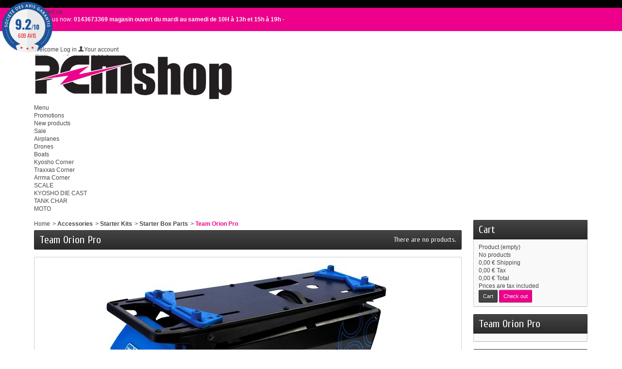

--- FILE ---
content_type: text/html; charset=utf-8
request_url: https://www.pcmshop.com/en/355-team-orion-pro
body_size: 16890
content:
<!DOCTYPE html> <!--[if IE 8]><html class="ie8" lang="en"><![endif]--><html lang="en"><head><meta charset="utf-8" /><title>Team Orion Pro - PCMshop</title><meta name="description" content="Team Orion Pro" /><meta name="keywords" content="Team Orion Pro" /><meta name="generator" content="PrestaShop" /><meta name="robots" content="index,follow" /><link rel="icon" type="image/vnd.microsoft.icon" href="/img/favicon.ico?1701957341" /><link rel="shortcut icon" type="image/x-icon" href="/img/favicon.ico?1701957341" /><link href="/themes/sportfitness/css/global.css" rel="stylesheet" type="text/css" media="all" /><link href="/themes/sportfitness/css/modules/productcomments/productcomments.css" rel="stylesheet" type="text/css" media="all" /><link href="/themes/sportfitness/css/modules/blockcart/blockcart.css" rel="stylesheet" type="text/css" media="all" /><link href="/js/jquery/plugins/bxslider/jquery.bxslider.css" rel="stylesheet" type="text/css" media="all" /><link href="/themes/sportfitness/css/modules/blockcontact/blockcontact.css" rel="stylesheet" type="text/css" media="all" /><link href="/themes/sportfitness/css/modules/blockmyaccountfooter/blockmyaccount.css" rel="stylesheet" type="text/css" media="all" /><link href="/themes/sportfitness/css/modules/blocksearch/blocksearch.css" rel="stylesheet" type="text/css" media="all" /><link href="/js/jquery/plugins/autocomplete/jquery.autocomplete.css" rel="stylesheet" type="text/css" media="all" /><link href="/themes/sportfitness/css/modules/blockviewed/blockviewed.css" rel="stylesheet" type="text/css" media="all" /><link href="/modules/homefeatured/css/homefeatured.css" rel="stylesheet" type="text/css" media="all" /><link href="/themes/sportfitness/css/modules/blockuserinfo/blockuserinfo.css" rel="stylesheet" type="text/css" media="all" /><link href="/themes/sportfitness/css/modules/customblocks/views/css/front/customblocks.css" rel="stylesheet" type="text/css" media="all" /><link href="/themes/sportfitness/css/modules/customblocks/views/css/front/customblocks-responsive.css" rel="stylesheet" type="text/css" media="all" /><link href="/themes/sportfitness/css/modules/blocklanguages/blocklanguages.css" rel="stylesheet" type="text/css" media="all" /><link href="/modules/paypal/views/css/paypal.css" rel="stylesheet" type="text/css" media="all" /><link href="/themes/sportfitness/css/modules/footercustom/views/css/front/footercustom.css" rel="stylesheet" type="text/css" media="all" /><link href="/themes/sportfitness/css/modules/footercustom/views/css/front/footercustom-responsive.css" rel="stylesheet" type="text/css" media="all" /><link href="/themes/sportfitness/css/modules/categoriestopmenu/views/css/front/categoriestopmenu.css" rel="stylesheet" type="text/css" media="all" /><link href="/themes/sportfitness/css/modules/categoriestopmenu/views/css/front/categoriestopmenu-responsive.css" rel="stylesheet" type="text/css" media="all" /><link href="/modules/steavisgarantis/views/css/style.css" rel="stylesheet" type="text/css" media="all" /><link href='https://fonts.googleapis.com/css?family=Cuprum' rel='stylesheet' type='text/css' /> <script type="text/javascript">var FancyboxI18nNext = 'Next';
var FancyboxI18nPrev = 'Previous';
var FancyboxboxI18nClose = 'Close';
var ajaxsearch = true;
var baseDir = 'https://www.pcmshop.com/';
var baseUri = 'https://www.pcmshop.com/';
var blocksearch_type = 'top';
var contentOnly = false;
var id_lang = 1;
var instantsearch = false;
var isGuest = 0;
var isLogged = 0;
var page_name = 'category';
var prestashop_version = 1.6;
var priceDisplayMethod = 0;
var priceDisplayPrecision = 2;
var quickView = false;
var responsive = 0;
var roundMode = 2;
var search_url = 'https://www.pcmshop.com/en/search';
var static_token = '81fbb1bc2d07f256e9b74fc9f0fa3518';
var token = 'ae39141a1f41906678f9d5512a5012f0';
var usingSecureMode = true;</script> <script type="text/javascript" src="/js/jquery/jquery-1.11.0.min.js"></script> <script type="text/javascript" src="/js/jquery/jquery-migrate-1.2.1.min.js"></script> <script type="text/javascript" src="/js/jquery/plugins/jquery.easing.js"></script> <script type="text/javascript" src="/js/tools.js"></script> <script type="text/javascript" src="/themes/sportfitness/js/global.js"></script> <script type="text/javascript" src="/themes/sportfitness/js/autoload/10-bootstrap.min.js"></script> <script type="text/javascript" src="/themes/sportfitness/js/autoload/index.js"></script> <script type="text/javascript" src="/themes/sportfitness/js/modules/blockcart/ajax-cart.js"></script> <script type="text/javascript" src="/js/jquery/plugins/jquery.scrollTo.js"></script> <script type="text/javascript" src="/js/jquery/plugins/jquery.serialScroll.js"></script> <script type="text/javascript" src="/js/jquery/plugins/bxslider/jquery.bxslider.js"></script> <script type="text/javascript" src="/themes/sportfitness/js/tools/treeManagement.js"></script> <script type="text/javascript" src="/js/jquery/plugins/autocomplete/jquery.autocomplete.js"></script> <script type="text/javascript" src="/themes/sportfitness/js/formstyle.js"></script> <script type="text/javascript" src="/themes/sportfitness/js/gridorlist.js"></script> <script type="text/javascript" src="/modules/steavisgarantis/views/js/steavisgarantis.js"></script> <!--[if IE 8]><script src="https://oss.maxcdn.com/libs/html5shiv/3.7.0/html5shiv.js"></script><![endif]--><link rel="alternate" type="application/rss+xml" title="Team Orion Pro - PCMshop" href="https://www.pcmshop.com/modules/feeder/rss.php?id_category=355&amp;orderby=position&amp;orderway=desc" /><script defer type="text/javascript">/* * * 2007-2024 PayPal * * NOTICE OF LICENSE * * This source file is subject to the Academic Free License (AFL 3.0) * that is bundled with this package in the file LICENSE.txt. * It is also available through the world-wide-web at this URL: * http://opensource.org/licenses/afl-3.0.php * If you did not receive a copy of the license and are unable to * obtain it through the world-wide-web, please send an email * to license@prestashop.com so we can send you a copy immediately. * * DISCLAIMER * * Do not edit or add to this file if you wish to upgrade PrestaShop to newer * versions in the future. If you wish to customize PrestaShop for your * needs please refer to http://www.prestashop.com for more information. * * @author 2007-2024 PayPal * @author 202 ecommerce <tech@202-ecommerce.com> * @copyright PayPal * @license http://opensource.org/licenses/osl-3.0.php Open Software License (OSL 3.0) * */function updateFormDatas() { var nb = $('#quantity_wanted').val(); var id = $('#idCombination').val();$('.paypal_payment_form input[name=quantity]').val(nb); $('.paypal_payment_form input[name=id_p_attr]').val(id); } $(document).ready( function() { var baseDirPP = baseDir.replace('http:', 'https:'); if($('#in_context_checkout_enabled').val() != 1) { $(document).on('click','#payment_paypal_express_checkout', function() { $('#paypal_payment_form_cart').submit(); return false; }); }var jquery_version = $.fn.jquery.split('.'); if(jquery_version[0]>=1 && jquery_version[1] >= 7) { $('body').on('submit',".paypal_payment_form", function () { updateFormDatas(); }); } else { $('.paypal_payment_form').live('submit', function () { updateFormDatas(); }); }function displayExpressCheckoutShortcut() { var id_product = $('input[name="id_product"]').val(); var id_product_attribute = $('input[name="id_product_attribute"]').val(); $.ajax({ type: "GET", url: baseDirPP+'/modules/paypal/express_checkout/ajax.php', data: { get_qty: "1", id_product: id_product, id_product_attribute: id_product_attribute }, cache: false, success: function(result) { if (result == '1') { $('#container_express_checkout').slideDown(); } else { $('#container_express_checkout').slideUp(); } return true; } }); }$('select[name^="group_"]').change(function () { setTimeout(function(){displayExpressCheckoutShortcut()}, 500); });$('.color_pick').click(function () { setTimeout(function(){displayExpressCheckoutShortcut()}, 500); });if($('body#product').length > 0) { setTimeout(function(){displayExpressCheckoutShortcut()}, 500); }var modulePath = 'modules/paypal'; var subFolder = '/integral_evolution';var fullPath = baseDirPP + modulePath + subFolder; var confirmTimer = false; if ($('form[target="hss_iframe"]').length == 0) { if ($('select[name^="group_"]').length > 0) displayExpressCheckoutShortcut(); return false; } else { checkOrder(); }function checkOrder() { if(confirmTimer == false) confirmTimer = setInterval(getOrdersCount, 1000); }});</script><link href="//fonts.googleapis.com/css?family=Open+Sans:600,400,400i|Oswald:700" rel="stylesheet" type="text/css" media="all"> <script type="text/javascript">var agSiteId="2870";</script> <script src="https://www.societe-des-avis-garantis.fr/wp-content/plugins/ag-core/widgets/JsWidget.js" type="text/javascript"></script>  <script type="text/javascript">var _gaq = _gaq || [];

		  _gaq.push(['_setAccount', 'UA-30547052-1']);

		  _gaq.push(['_trackPageview']);

		 

		  (function() {

			var ga = document.createElement('script'); ga.type = 'text/javascript'; ga.async = true;

			ga.src = ('https:' == document.location.protocol ? 'https://ssl' : 'http://www') + '.google-analytics.com/ga.js';

			var s = document.getElementsByTagName('script')[0]; s.parentNode.insertBefore(ga, s);

		  })();</script> </head><body id="category" > <!--[if lt IE 8]><div id="update-browser" class="error"><div class="ub-container"><div class="ub-warning-img">&nbsp;</div><div class="ub-warning-txt"><p class="ub-title">You are using an outdated web browser : Internet Explorer 6/7</p><p>It contains <span class="bold">security flaws</span> and is <span class="bold">not compatible</span> with this website.</p><p><a class="ub-link" href="http://browser-update.org/fr/update.html" target="_blank" title="Learn how to upgrade your web browser">Update your web browser or upgrade to a modern web browser</a></p></div> <a class="ub-icon firefox" href="http://www.firefox.com" target="_blank" title="Install Firefox">&nbsp;</a> <a class="ub-icon ie" href="http://www.browserforthebetter.com/download.html" target="_blank" title="Install Internet Explorer">&nbsp;</a> <a class="ub-icon chrome" href="http://www.google.com/chrome" target="_blank" title="Install Google Chrome">&nbsp;</a> <a class="ub-icon safari" href="http://www.apple.com/safari/download/" target="_blank" title="Install Safari">&nbsp;</a> <a class="ub-icon opera" href="http://www.opera.com/download/" target="_blank" title="Install Opera">&nbsp;</a></div></div> <![endif]--> <header><div id="header_top_banner"><div class="container"> <a href="http://www.pcmshop.com/en/content/4-Store-Locations" title=""> <img class="img-responsive" src="https://www.pcmshop.com/modules/blockbanner/img/0d5582827226054fcd4c9f9fa64abd93.jpg" alt="" title="" width="1170" height="65" /> </a></div></div><div id="header_top_nav"><div class="container"><div id="contact-link"> <a href="https://www.pcmshop.com/en/contact-us" title="Contact us">Contact us</a></div> <span class="shop-phone"> <i class="icon-phone"></i>Call us now: <strong>0143673369 magasin ouvert du mardi au samedi de 10H à 13h et 15h à 19h - </strong> </span> <script type="text/javascript">$(document).ready(function () {
	$("#languages_countries").click(function(){
		if (document.getElementById("first-languages").style.display=="none")
			document.getElementById("first-languages").style.display="block";
		else
			document.getElementById("first-languages").style.display="none";
	});
});</script> <div id="languages_block_top"><div id="languages_countries"><p class="selected_language"> <span class="languages_iso">en</span></p><ul id="first-languages" class="countries_ul" style="display:none"><li class="selected_language"> <span class="languages_iso">en</span></li><li > <a href="https://www.pcmshop.com/fr/355-team-orion-" title="Français (French)"> <span class="languages_iso">fr</span> </a></li></ul></div></div></div></div><div id="header_container"><div id="header" class="container"> <a id="header_logo" href="https://www.pcmshop.com/" title="PCMshop"> <img class="logo" src="https://www.pcmshop.com/img/logo.jpg" alt="PCMshop" /> </a><div id="header_user"><p id="header_user_info"> <span>Welcome</span> <a href="https://www.pcmshop.com/en/my-account" title="Log in" class="login">Log in</a> <a id="your_account" href="https://www.pcmshop.com/en/my-account" title="Your account"><i class="icon-user4"></i><span>Your account</span></a></p><ul id="header_nav"><li id="shopping_cart"> <a href="https://www.pcmshop.com/en/order" title="Your cart"> <i class="icon-basket"></i> <span class="ajax_cart_title">Your cart</span> <span class="ajax_cart_quantity hidden">0</span> <span class="ajax_cart_product_txt hidden">product</span> <span class="ajax_cart_product_txt_s hidden">products</span> <span class="ajax_cart_total hidden"> </span> <span class="ajax_cart_no_product"><span class="ajax_cart_no_product_quantity">0</span> product <span class="ajax_cart_no_product_total">0.00 €</span></span> </a></li></ul></div><div id="search_block_top"><form method="get" action="https://www.pcmshop.com/en/search" class="searchbox"><p> <label for="search_query_top"></label> <input type="hidden" name="controller" value="search" /> <input type="hidden" name="orderby" value="position" /> <input type="hidden" name="orderway" value="desc" /> <input class="search_query" type="text" id="search_query_top" name="search_query" value="Search a product..." onfocus="javascript:if(this.value=='Search a product...')this.value='';" onblur="javascript:if(this.value=='')this.value='Search a product...';" /> <input type="submit" name="submit_search" value="OK" class="exclusive" /></p></form></div> <script type="text/javascript">// 
	
		$('document').ready( function() {
			$("#search_query_top")
				.autocomplete(
					'https://www.pcmshop.com/en/search', {
						minChars: 3,
						max: 10,
						width: 500,
						selectFirst: false,
						scroll: false,
						dataType: "json",
						formatItem: function(data, i, max, value, term) {
							return value;
						},
						parse: function(data) {
							var mytab = new Array();
							for (var i = 0; i < data.length; i++)
								mytab[mytab.length] = { data: data[i], value: data[i].cname + ' > ' + data[i].pname };
							return mytab;
						},
						extraParams: {
							ajaxSearch: 1,
							id_lang: 1
						}
					}
				)
				.result(function(event, data, formatted) {
					$('#search_query_top').val(data.pname);
					document.location.href = data.product_link;
				})
		});
	
	//</script> <div class="customblocks_container"></div></div><div id="categoriestopmenu" class="container"><div id="categoriestopmenu_home" ><a href="https://www.pcmshop.com/" title="Home"></a></div><div id="categoriestopmenu_showmenu"><a href="#" onclick="$('#categoriestopmenu_ul').slideToggle('slow');return false;" title="Menu">Menu<span class="menu_arrow"></span></a></div><div id="categoriestopmenu_specials" ><a href="https://www.pcmshop.com/en/specials" title="Promotions">Promotions</a></div><div id="categoriestopmenu_news" ><a href="https://www.pcmshop.com/en/new-products" title="New products">New products</a></div><ul id="categoriestopmenu_ul"><li id="categoriestopmenu_node_528" class="node" > <a id="categoriestopmenu_nodelink_528" href="https://www.pcmshop.com/en/528-sale" class="nodelink" title="Sale" >Sale</a></li><li id="categoriestopmenu_node_131" class="node" > <a id="categoriestopmenu_nodelink_131" href="https://www.pcmshop.com/en/131-airplanes" class="nodelink" title="Airplanes" >Airplanes</a></li><li id="categoriestopmenu_node_491" class="node" > <a id="categoriestopmenu_nodelink_491" href="https://www.pcmshop.com/en/491-drones" class="nodelink" title="Drones " >Drones </a></li><li id="categoriestopmenu_node_69" class="node" > <a id="categoriestopmenu_nodelink_69" href="https://www.pcmshop.com/en/69-boats" class="nodelink" title="Boats" >Boats</a></li><li id="categoriestopmenu_node_283" class="node" > <a id="categoriestopmenu_nodelink_283" href="https://www.pcmshop.com/en/283-kyosho-corner" class="nodelink" title="Kyosho Corner" >Kyosho Corner</a></li><li id="categoriestopmenu_node_433" class="node" > <a id="categoriestopmenu_nodelink_433" href="https://www.pcmshop.com/en/433-traxxas-corner" class="nodelink" title="Traxxas Corner" >Traxxas Corner</a></li><li id="categoriestopmenu_node_773" class="node" > <a id="categoriestopmenu_nodelink_773" href="https://www.pcmshop.com/en/773-arrma-corner" class="nodelink" title="Arrma Corner" >Arrma Corner</a></li><li id="categoriestopmenu_node_790" class="node" > <a id="categoriestopmenu_nodelink_790" href="https://www.pcmshop.com/en/790-scale" class="nodelink" title="SCALE" >SCALE</a></li><li id="categoriestopmenu_node_791" class="node" > <a id="categoriestopmenu_nodelink_791" href="https://www.pcmshop.com/en/791-kyosho-die-cast" class="nodelink" title="KYOSHO DIE CAST" >KYOSHO DIE CAST</a></li><li id="categoriestopmenu_node_793" class="node" > <a id="categoriestopmenu_nodelink_793" href="https://www.pcmshop.com/en/793-tank-char" class="nodelink" title="TANK CHAR" >TANK CHAR</a></li><li id="categoriestopmenu_node_797" class="node last" > <a id="categoriestopmenu_nodelink_797" href="https://www.pcmshop.com/en/797-moto" class="nodelink" title="MOTO" >MOTO</a></li></ul><div class="clear" style="clear:both"></div></div><div> <script type="text/javascript">$('document').ready(function() {
		$('li.selected', '#categoriestopmenu').parents('li').addClass('selected');
		$('a.selected', '#categoriestopmenu').parents('li').children('a').addClass('selected');
	});
		var mobileMenu = function() {
		if (window.innerWidth < 979) {
			$('.node_parent').parent('li').children('ul').hide();
			$('.node_parent').click(function() {
				$(this).parent('li').children('ul').slideToggle('slow');
				return false;
			});
		}
		if (window.innerWidth > 979) {
			$('.node_parent').parent('li').children('ul').css('display', '');
			$('.node_parent').unbind('click');
			$('#categoriestopmenu_ul').css('display', '');
		}
	};
	$('document').ready(function() { mobileMenu(); });
	var width = $(window).width();
	$(window).bind('resize orientationchange', function() {
		if($(window).width() != width){
			$('.node_parent').unbind('click');
			mobileMenu();
			width = $(window).width();
		}
	});</script><style>[paypal-banner-message] span {
        margin: auto;
    }</style><div class="clearfix"></div> <script>var color = "gray";
          var placement = "home";
          var layout = "flex";</script> <script>var script = document.querySelector('script[data-key="paypal-lib"]');

          if (null == script) {
              var newScript = document.createElement('script');
                              newScript.setAttribute('src', 'https://www.paypal.com/sdk/js?components=messages&client-id=');
                              newScript.setAttribute('data-namespace', 'paypalMessages');
                              newScript.setAttribute('data-page-type', '');
                              newScript.setAttribute('enable-funding', 'paylater');
                              newScript.setAttribute('data-partner-attribution-id', 'PRESTASHOP_Cart_SPB');
              
              newScript.setAttribute('data-key', 'paypal-lib');
              document.body.appendChild(newScript);
          }</script> <div installment-container><div banner-container><div paypal-banner-message></div></div></div> <script>var Banner = function (conf) {

      this.placement = typeof conf.placement != 'undefined' ? conf.placement : null;

      this.amount = typeof conf.amount != 'undefined' ? conf.amount : null;

      this.layout = typeof conf.layout != 'undefined' ? conf.layout : null;

      this.color = typeof conf.color != 'undefined' ? conf.color : null;

      this.container = typeof conf.container != 'undefined' ? conf.container : null;

      this.textAlign = typeof conf.textAlign != 'undefined' ? conf.textAlign : null;
  };

  Banner.prototype.initBanner = function() {
      if (typeof paypalMessages == 'undefined') {
          setTimeout(this.initBanner.bind(this), 200);
          return;
      }

      var conf = {
          style: {
              ratio: '20x1'
          }
      };

      if (this.textAlign) {
          conf['style']['text'] = {
              'align': this.textAlign
          }
      }

      if (this.placement) {
          conf.placement = this.placement;
      }

      if (this.amount) {
          conf.amount = this.amount;
      }

      if (this.layout) {
          conf.style.layout = this.layout;
      }

      if (this.color && this.layout == 'flex') {
          conf.style.color = this.color;
      }

      paypalMessages.Messages(conf).render(this.container);
  };

  document.addEventListener('initPaypalBanner', Banner.init)</script> <script>var paypalBanner = new Banner({
        color: color,
        layout: layout,
        placement: placement,
        container: '[paypal-banner-message]'
    });
    paypalBanner.initBanner();</script> </div></div> </header> <section id="page_container"><div id="page" class="container"><div id="columns" class="row-fluid"><div id="center_column" class="column span9"><div class="breadcrumb"> <a href="https://www.pcmshop.com/" title="Home">Home</a><span class="navigation-pipe">&gt;</span><span class="navigation-page"><a href="https://www.pcmshop.com/en/62-accessories" title="Accessories" data-gg="">Accessories</a><span class="navigation-pipe">></span><a href="https://www.pcmshop.com/en/103-starter-kits" title="Starter Kits" data-gg="">Starter Kits</a><span class="navigation-pipe">></span><a href="https://www.pcmshop.com/en/123-starter-box-parts" title="Starter Box Parts" data-gg="">Starter Box Parts</a><span class="navigation-pipe">></span>Team Orion Pro</span></div><h1> Team Orion Pro<span class="category-product-count"> There are no products. </span></h1><div class="content_scene_cat"><div class="cat_img"> <img id="categoryImage" src="https://www.pcmshop.com/c/355-category/team-orion-pro.jpg" alt="Team Orion Pro" title="Team Orion Pro" /></div></div></div><div id="left_column" class="column span3"> <script type="text/javascript">var CUSTOMIZE_TEXTFIELD = 1;
var img_dir = 'https://www.pcmshop.com/themes/sportfitness/img/';</script> <script type="text/javascript">var customizationIdMessage = 'Customization #';
var removingLinkText = 'remove this product from my cart';
var freeShippingTranslation = 'Free shipping!';
var freeProductTranslation = 'Free!';
var delete_txt = 'Delete';
var generated_date = 1769705515;</script> <div id="cart_block" class="block exclusive"><h4 class="title_block"> <a href="https://www.pcmshop.com/en/order" title="View my shopping cart" rel="nofollow">Cart</a> <span id="block_cart_expand" class="hidden">&nbsp;</span> <span id="block_cart_collapse" >&nbsp;</span></h4><div class="block_content"><div id="cart_block_summary" class="collapsed"> <span class="ajax_cart_quantity" style="display:none;">0</span> <span class="ajax_cart_product_txt_s" style="display:none">Products</span> <span class="ajax_cart_product_txt" >Product</span> <span class="ajax_cart_total" style="display:none"> </span> <span class="ajax_cart_no_product" >(empty)</span></div><div id="cart_block_list" class="expanded"><p id="cart_block_no_products">No products</p><p id="cart-prices"> <span id="cart_block_shipping_cost" class="price ajax_cart_shipping_cost">0,00 €</span> <span>Shipping</span> <br/> <span id="cart_block_tax_cost" class="price ajax_cart_tax_cost">0,00 €</span> <span>Tax</span> <br/> <span id="cart_block_total" class="price ajax_block_cart_total">0,00 €</span> <span>Total</span></p><p id="cart-price-precisions"> Prices are tax included</p><p id="cart-buttons"> <a href="https://www.pcmshop.com/en/order" class="button_small" title="View my shopping cart" rel="nofollow">Cart</a> <a href="https://www.pcmshop.com/en/order" id="button_order_cart" class="exclusive" title="Check out" rel="nofollow"><span></span>Check out</a></p></div></div></div><div id="categories_block_left" class="block"><h4 class="title_block">Team Orion Pro</h4><div class="block_content"><ul class="tree dhtml"><li class="category_528"> <a href="https://www.pcmshop.com/en/528-sale" title="">Sale</a></li><li class="category_131"> <a href="https://www.pcmshop.com/en/131-airplanes" title="">Airplanes</a><ul><li class="category_191"> <a href="https://www.pcmshop.com/en/191-electric-airplanes" title="">Electric Airplanes</a></li><li class="category_245"> <a href="https://www.pcmshop.com/en/245-airplanes-nitro" title="">Airplanes Nitro</a></li><li class="category_721 last"> <a href="https://www.pcmshop.com/en/721-parts-accessories-planes" title="">Parts &amp; Accessories Planes</a><ul><li class="category_722"> <a href="https://www.pcmshop.com/en/722-kyosho-calmato-alpha" title="">Kyosho Calmato Alpha</a></li><li class="category_757"> <a href="https://www.pcmshop.com/en/757-t2m-fun2fly-trainer-500" title="">T2M Fun2fly Trainer 500</a></li><li class="category_743"> <a href="https://www.pcmshop.com/en/743-volantex-firstar" title="">Volantex FirStar</a></li><li class="category_723 last"> <a href="https://www.pcmshop.com/en/723-volantex-trainstar-mini" title="">Volantex Trainstar Mini</a></li></ul></li></ul></li><li class="category_491"> <a href="https://www.pcmshop.com/en/491-drones" title="">Drones </a><ul><li class="category_529"> <a href="https://www.pcmshop.com/en/529-drones" title="">Drones</a></li><li class="category_706"> <a href="https://www.pcmshop.com/en/706-drone-racer-battery" title="">Drone Racer Battery</a></li><li class="category_512"> <a href="https://www.pcmshop.com/en/512-parts-options-for-drones" title="">Parts &amp; Options for Drones</a><ul><li class="category_555"> <a href="https://www.pcmshop.com/en/555-galaxy-visitor-6" title="">Galaxy Visitor 6</a></li><li class="category_561"> <a href="https://www.pcmshop.com/en/561-galaxy-visitor-7" title="">Galaxy Visitor 7</a></li><li class="category_553"> <a href="https://www.pcmshop.com/en/553-hubsan-h107" title="">Hubsan H107</a></li><li class="category_565"> <a href="https://www.pcmshop.com/en/565-hubsan-h107c" title="">Hubsan H107C+</a></li><li class="category_566"> <a href="https://www.pcmshop.com/en/566-hubsan-h107d" title="">Hubsan H107D+</a></li><li class="category_570"> <a href="https://www.pcmshop.com/en/570-hubsan-h107p" title="">Hubsan H107P</a></li><li class="category_554"> <a href="https://www.pcmshop.com/en/554-hubsan-h111" title="">Hubsan H111</a></li><li class="category_729"> <a href="https://www.pcmshop.com/en/729-hubsan-h117-zino" title="">Hubsan H117 ZINO</a></li><li class="category_701"> <a href="https://www.pcmshop.com/en/701-hubsan-h122d" title="">Hubsan H122D</a></li><li class="category_724"> <a href="https://www.pcmshop.com/en/724-hubsan-h123d" title="">Hubsan H123D</a></li><li class="category_563"> <a href="https://www.pcmshop.com/en/563-hubsan-h501s" title="">Hubsan H501S</a></li><li class="category_612"> <a href="https://www.pcmshop.com/en/612-hubsan-h502e" title="">Hubsan H502E</a></li><li class="category_613"> <a href="https://www.pcmshop.com/en/613-hubsan-h502s" title="">Hubsan H502S</a></li><li class="category_647"> <a href="https://www.pcmshop.com/en/647-hubsan-h507a" title="">Hubsan H507A</a></li><li class="category_677"> <a href="https://www.pcmshop.com/en/677-hubsan-nano-q4" title="">Hubsan Nano Q4</a></li><li class="category_676"> <a href="https://www.pcmshop.com/en/676-hubsan-nano-q4-se" title="">Hubsan Nano Q4 SE</a></li><li class="category_619"> <a href="https://www.pcmshop.com/en/619-kyosho-drone-racer" title="">Kyosho Drone Racer</a></li><li class="category_476"> <a href="https://www.pcmshop.com/en/476-ladybird-quadricopter" title="">ladybird quadricopter</a></li><li class="category_705"> <a href="https://www.pcmshop.com/en/705-parrot" title="">Parrot</a></li><li class="category_614"> <a href="https://www.pcmshop.com/en/614-syma-x5sc" title="">Syma X5SC</a></li><li class="category_552"> <a href="https://www.pcmshop.com/en/552-t2m-spyrit" title="">T2M Spyrit</a></li><li class="category_678"> <a href="https://www.pcmshop.com/en/678-t2m-spyrit-race-30" title="">T2M Spyrit Race 3.0</a></li><li class="category_674"> <a href="https://www.pcmshop.com/en/674-t2m-spyrit-ex-gps-30" title="">T2M Spyrit EX GPS 3.0</a></li><li class="category_771"> <a href="https://www.pcmshop.com/en/771-t2m-spyrit-fpv-30" title="">T2M Spyrit FPV 3.0</a></li><li class="category_709"> <a href="https://www.pcmshop.com/en/709-t2m-spyrit-max-gps-30" title="">T2M Spyrit MAX GPS 3.0</a></li><li class="category_571"> <a href="https://www.pcmshop.com/en/571-traxxas-aton" title="">Traxxas Aton</a></li><li class="category_551"> <a href="https://www.pcmshop.com/en/551-traxxas-latrax" title="">Traxxas Latrax</a></li><li class="category_543 last"> <a href="https://www.pcmshop.com/en/543-yuneec" title="">Yuneec</a></li></ul></li><li class="category_654 last"> <a href="https://www.pcmshop.com/en/654-fpv-goggles-accessories" title="">FPV Goggles &amp; Accessories</a></li></ul></li><li class="category_23"> <a href="https://www.pcmshop.com/en/23-minis-micros" title="">Minis &amp; Micros</a><ul><li class="category_94"> <a href="https://www.pcmshop.com/en/94-kits-minis-micros" title="">Kits Minis &amp; Micros</a><ul><li class="category_454 last"> <a href="https://www.pcmshop.com/en/454-kit-1-12" title="">kit 1/12</a></li></ul></li><li class="category_93"> <a href="https://www.pcmshop.com/en/93-parts-option-parts-minis-" title="">Parts &amp; Option Parts Minis </a><ul><li class="category_115"> <a href="https://www.pcmshop.com/en/115-kyosho-mini-inferno" title="">Kyosho Mini Inferno</a></li><li class="category_254"> <a href="https://www.pcmshop.com/en/254-kyosho-spada-09" title="">Kyosho Spada 09</a></li><li class="category_432 last"> <a href="https://www.pcmshop.com/en/432-serpent-s240" title="">Serpent S240</a></li></ul></li><li class="category_24 last"> <a href="https://www.pcmshop.com/en/24-mini-z" title="">Mini-Z</a><ul><li class="category_266"> <a href="https://www.pcmshop.com/en/266-auto-scale" title="">Auto Scale</a></li><li class="category_121"> <a href="https://www.pcmshop.com/en/121-mini-z-circuits" title="">Mini-Z Circuits</a></li><li class="category_155"> <a href="https://www.pcmshop.com/en/155-mini-z-awd-ma-010" title="">Mini-Z AWD MA-010</a><ul><li class="category_162"> <a href="https://www.pcmshop.com/en/162-kits-awd-ma-10" title="">Kits AWD MA-10</a></li><li class="category_156 last"> <a href="https://www.pcmshop.com/en/156-parts-option-parts-awd" title="">Parts &amp; Option Parts AWD</a></li></ul></li><li class="category_447"> <a href="https://www.pcmshop.com/en/447-mini-z-buggy" title="">Mini-Z Buggy</a><ul><li class="category_448"> <a href="https://www.pcmshop.com/en/448-kits-mini-z-buggy" title="">Kits Mini-Z Buggy</a></li><li class="category_449 last"> <a href="https://www.pcmshop.com/en/449-parts-options" title="">Parts &amp; Options</a></li></ul></li><li class="category_679"> <a href="https://www.pcmshop.com/en/679-mini-z-fwd" title="">Mini-Z FWD</a></li><li class="category_332"> <a href="https://www.pcmshop.com/en/332-mini-z-mr03-24ghz" title="">Mini-Z MR03 2.4GHZ</a><ul><li class="category_333"> <a href="https://www.pcmshop.com/en/333-kits-mr-03" title="">Kits, MR-03</a></li><li class="category_334 last"> <a href="https://www.pcmshop.com/en/334-parts-option-parts-mr-03" title="">Parts &amp; Option Parts MR-03</a></li></ul></li><li class="category_760"> <a href="https://www.pcmshop.com/en/760-mini-z-4x4-crawler" title="">Mini-Z 4X4 Crawler</a><ul><li class="category_761"> <a href="https://www.pcmshop.com/en/761-kits-mini-z-4x4-crawler" title="">Kits Mini-Z 4X4 Crawler</a></li><li class="category_762 last"> <a href="https://www.pcmshop.com/en/762-parts-options-mini-z-4x4" title="">Parts &amp; Options Mini-Z 4X4</a></li></ul></li><li class="category_541"> <a href="https://www.pcmshop.com/en/541-radios-mini-z" title="">Radios Mini-Z</a></li><li class="category_792"> <a href="https://www.pcmshop.com/en/792-mini-z-mr04" title="">Mini-Z MR04</a></li><li class="category_795 last"> <a href="https://www.pcmshop.com/en/795-miniz-first" title="">MINIZ FIRST</a></li></ul></li></ul></li><li class="category_538"> <a href="https://www.pcmshop.com/en/538-nitro-cars" title="">Nitro Cars</a><ul><li class="category_51"> <a href="https://www.pcmshop.com/en/51-kits-piste-thermique" title="">On Road 1/10 Kits Th</a></li><li class="category_261"> <a href="https://www.pcmshop.com/en/261-1-8th-kits-on-road" title="">1/8th Kits On Road</a></li><li class="category_276"> <a href="https://www.pcmshop.com/en/276-rally-game" title="">Rally Game</a></li><li class="category_47"> <a href="https://www.pcmshop.com/en/47--nitro-1-10-off-road-kits-" title=""> Nitro 1/10 Off Road Kits </a></li><li class="category_89"> <a href="https://www.pcmshop.com/en/89-nitro-1-8-buggy-kits" title="">Nitro 1/8 Buggy Kits</a></li><li class="category_462"> <a href="https://www.pcmshop.com/en/462-truggy-" title="">Truggy </a></li><li class="category_86"> <a href="https://www.pcmshop.com/en/86-monster-truck-kits" title="">Monster Truck Kits</a></li><li class="category_601 last"> <a href="https://www.pcmshop.com/en/601-15-cars-kit" title="">1/5 Cars Kit</a></li></ul></li><li class="category_539"> <a href="https://www.pcmshop.com/en/539-electric-cars" title="">Electric Cars</a><ul><li class="category_79"> <a href="https://www.pcmshop.com/en/79-electric-kits-on-road" title="">Electric Kits On Road</a></li><li class="category_473"> <a href="https://www.pcmshop.com/en/473-kits-rallye-game-" title="">kits Rallye Game </a></li><li class="category_489"> <a href="https://www.pcmshop.com/en/489-short-course-" title="">Short Course </a><ul><li class="category_515"> <a href="https://www.pcmshop.com/en/515-carrosserie-short-course-" title="">Carrosserie Short Course </a></li><li class="category_490 last"> <a href="https://www.pcmshop.com/en/490-kit-short-course-electriques" title="">Kit Short Course Electriques</a></li></ul></li><li class="category_46"> <a href="https://www.pcmshop.com/en/46-electric-1-10-off-road-kits" title="">Electric 1/10 Off Road Kits</a></li><li class="category_338"> <a href="https://www.pcmshop.com/en/338-electric-1-8-buggy-kits" title="">Electric 1/8 Buggy Kits</a></li><li class="category_196"> <a href="https://www.pcmshop.com/en/196-kits-stadium-truck" title="">Kits Stadium truck</a></li><li class="category_269"> <a href="https://www.pcmshop.com/en/269-tanks-r-c" title="">Tanks R/C</a></li><li class="category_511"> <a href="https://www.pcmshop.com/en/511-crawlers" title="">CRAWLERS</a></li><li class="category_381 last"> <a href="https://www.pcmshop.com/en/381-kits-monster-truck-electrique" title="">Kits Monster Truck Electrique</a></li></ul></li><li class="category_69"> <a href="https://www.pcmshop.com/en/69-boats" title="">Boats</a><ul><li class="category_220"> <a href="https://www.pcmshop.com/en/220-electric-boat" title="">Electric Boat</a><ul><li class="category_229 last"> <a href="https://www.pcmshop.com/en/229-kits-bateau-electrique" title="">Kits, Bateau electrique</a></li></ul></li><li class="category_292"> <a href="https://www.pcmshop.com/en/292-submarine" title="">Submarine</a></li><li class="category_221"> <a href="https://www.pcmshop.com/en/221-yacht" title="">Yacht</a></li><li class="category_230 last"> <a href="https://www.pcmshop.com/en/230-parts-option-boat" title="">Parts &amp; Option Boat</a><ul><li class="category_597"> <a href="https://www.pcmshop.com/en/597-kyosho-jet-stream-600" title="">Kyosho Jet Stream 600</a></li><li class="category_596"> <a href="https://www.pcmshop.com/en/596-kyosho-jet-stream-888" title="">Kyosho Jet Stream 888</a></li><li class="category_747"> <a href="https://www.pcmshop.com/en/747-kyosho-majesty-600" title="">Kyosho Majesty 600</a></li><li class="category_231"> <a href="https://www.pcmshop.com/en/231-kyosho-sunstorm-600-rtr" title="">Kyosho Sunstorm 600 RTR</a></li><li class="category_610"> <a href="https://www.pcmshop.com/en/610-kyosho-rc-surfer-" title="">Kyosho RC Surfer </a></li><li class="category_559"> <a href="https://www.pcmshop.com/en/559-rc-system-venom" title="">RC System Venom</a></li><li class="category_740"> <a href="https://www.pcmshop.com/en/740-traxxas-m41" title="">Traxxas M41</a></li><li class="category_598"> <a href="https://www.pcmshop.com/en/598-traxxas-spartan" title="">Traxxas Spartan</a></li><li class="category_745"> <a href="https://www.pcmshop.com/en/745-udi-rc-gallop" title="">Udi Rc Gallop</a></li><li class="category_675"> <a href="https://www.pcmshop.com/en/675-udi-rc-tempo" title="">Udi Rc Tempo</a></li><li class="category_631"> <a href="https://www.pcmshop.com/en/631-volantex-blade" title="">Volantex Blade</a></li><li class="category_711"> <a href="https://www.pcmshop.com/en/711-volantex-claymore" title="">Volantex Claymore</a></li><li class="category_741 last"> <a href="https://www.pcmshop.com/en/741-volantex-vector-28" title="">Volantex Vector 28</a></li></ul></li></ul></li><li class="category_62"> <a href="https://www.pcmshop.com/en/62-accessories" title="">Accessories</a><ul><li class="category_63"> <a href="https://www.pcmshop.com/en/63-batteries" title="">Batteries</a><ul><li class="category_342"> <a href="https://www.pcmshop.com/en/342-electric-accessories" title="">Electric Accessories</a></li><li class="category_341"> <a href="https://www.pcmshop.com/en/341-batteries-alkaline" title="">Batteries &amp; Alkaline</a></li><li class="category_487"> <a href="https://www.pcmshop.com/en/487-receiver-batteries" title="">Receiver Batteries</a></li><li class="category_340"> <a href="https://www.pcmshop.com/en/340-lithium-batteries-" title="">Lithium Batteries </a></li><li class="category_429"> <a href="https://www.pcmshop.com/en/429-lipo-for-traxxas" title="">LiPo for TRAXXAS</a></li><li class="category_430"> <a href="https://www.pcmshop.com/en/430-traxxas-nimh-batteries" title="">Traxxas NiMh Batteries</a></li><li class="category_546"> <a href="https://www.pcmshop.com/en/546-lipo-led-team-orion-batteries" title="">LiPo LED Team Orion Batteries</a></li><li class="category_750 last"> <a href="https://www.pcmshop.com/en/750-rechargeable-batteries-alkaline" title="Find here all our Alkaline batteries as well as our rechargeable NiMh batteries for the practice of RC.">Rechargeable batteries / Alkaline</a></li></ul></li><li class="category_388"> <a href="https://www.pcmshop.com/en/388-power-supply" title="">Power Supply</a></li><li class="category_119"> <a href="https://www.pcmshop.com/en/119-stickers" title="">Stickers</a></li><li class="category_103"> <a href="https://www.pcmshop.com/en/103-starter-kits" title="">Starter Kits</a><ul><li class="category_166"> <a href="https://www.pcmshop.com/en/166-starter-box" title="">Starter Box</a></li><li class="category_123 last"> <a href="https://www.pcmshop.com/en/123-starter-box-parts" title="">Starter Box Parts</a><ul><li class="category_630"> <a href="https://www.pcmshop.com/en/630-bsd-racing" title="">BSD Racing</a></li><li class="category_689"> <a href="https://www.pcmshop.com/en/689-hobbytech" title="">Hobbytech</a></li><li class="category_753"> <a href="https://www.pcmshop.com/en/753-hudy" title="">Hudy</a></li><li class="category_314"> <a href="https://www.pcmshop.com/en/314-kyosho-starter-box-20" title="">Kyosho Starter Box 2.0</a></li><li class="category_356"> <a href="https://www.pcmshop.com/en/356-lrp" title="">LRP</a></li><li class="category_355 last"> <a href="https://www.pcmshop.com/en/355-team-orion-pro" class="selected" title="">Team Orion Pro</a></li></ul></li></ul></li><li class="category_112"> <a href="https://www.pcmshop.com/en/112-setup-tools" title="">Setup Tools</a></li><li class="category_101"> <a href="https://www.pcmshop.com/en/101-fuel-tubing-glow-plug-" title="">Fuel Tubing &amp; Glow Plug ...</a></li><li class="category_484"> <a href="https://www.pcmshop.com/en/484-cameras-pictures" title="">Cameras / Pictures</a></li><li class="category_306"> <a href="https://www.pcmshop.com/en/306-fuel" title="">Fuel</a></li><li class="category_766"> <a href="https://www.pcmshop.com/en/766-communication-headsets" title="">Communication headsets</a></li><li class="category_78"> <a href="https://www.pcmshop.com/en/78-chargers-" title="">Chargers </a></li><li class="category_513"> <a href="https://www.pcmshop.com/en/513-glow-ignitor" title="">Glow Ignitor</a></li><li class="category_439"> <a href="https://www.pcmshop.com/en/439-engine-heaters" title="">Engine Heaters</a></li><li class="category_485"> <a href="https://www.pcmshop.com/en/485-body-clips" title="">Body Clips</a></li><li class="category_133"> <a href="https://www.pcmshop.com/en/133-wire-connectors" title="">Wire &amp; Connectors</a></li><li class="category_461"> <a href="https://www.pcmshop.com/en/461-air-filter-fuel-filter" title="">Air Filter &amp; Fuel Filter</a></li><li class="category_526"> <a href="https://www.pcmshop.com/en/526-clutch-systems" title="">Clutch Systems</a></li><li class="category_68"> <a href="https://www.pcmshop.com/en/68-glue-grease-oil" title="">Glue, Grease &amp; Oil</a></li><li class="category_218"> <a href="https://www.pcmshop.com/en/218-games-simulators" title="">Games &amp; Simulators</a></li><li class="category_734"> <a href="https://www.pcmshop.com/en/734-led-light" title="">Led Light</a></li><li class="category_67"> <a href="https://www.pcmshop.com/en/67-wrenches-tools" title="">Wrenches &amp; Tools</a></li><li class="category_102"> <a href="https://www.pcmshop.com/en/102-paint-paint-mask" title="">Paint &amp; Paint Mask</a></li><li class="category_494"> <a href="https://www.pcmshop.com/en/494-pinion-gears" title="">Pinion Gears</a><ul><li class="category_495"> <a href="https://www.pcmshop.com/en/495-110-pinion-gears" title="">1/10 Pinion Gears</a></li><li class="category_496 last"> <a href="https://www.pcmshop.com/en/496-18-pinion-gears" title="">1/8 Pinion Gears</a></li></ul></li><li class="category_64"> <a href="https://www.pcmshop.com/en/64-fuel-bottles" title="">Fuel Bottles</a></li><li class="category_532"> <a href="https://www.pcmshop.com/en/532-much-off-cleaning" title="">Much-Off Cleaning</a></li><li class="category_66"> <a href="https://www.pcmshop.com/en/66-hauler-bags" title="">Hauler Bags</a></li><li class="category_268"> <a href="https://www.pcmshop.com/en/268-pit-towel" title="">Pit Towel</a></li><li class="category_132"> <a href="https://www.pcmshop.com/en/132-car-stands" title="">Car Stands</a></li><li class="category_109"> <a href="https://www.pcmshop.com/en/109-traction-compound" title="">Traction Compound</a></li><li class="category_65"> <a href="https://www.pcmshop.com/en/65-screws-bolts-washers" title="">Screws, Bolts &amp; Washers</a></li><li class="category_618"> <a href="https://www.pcmshop.com/en/618-18eme-wings" title="">1/8ème Wings</a></li><li class="category_746 last"> <a href="https://www.pcmshop.com/en/746-crawler-accessories" title="">Crawler Accessories</a></li></ul></li><li class="category_32"> <a href="https://www.pcmshop.com/en/32-enginesfuel" title="">Engines/Fuel</a><ul><li class="category_33"> <a href="https://www.pcmshop.com/en/33-21-35cc-engines" title="">.21 (3.5cc) Engines</a><ul><li class="category_391"> <a href="https://www.pcmshop.com/en/391-on-road-engines" title="">On road engines</a></li><li class="category_392 last"> <a href="https://www.pcmshop.com/en/392-engines-off-road" title="">Engines off road</a></li></ul></li><li class="category_34"> <a href="https://www.pcmshop.com/en/34-12-18-engines" title="">.12 &amp; .18 Engines</a></li><li class="category_36"> <a href="https://www.pcmshop.com/en/36-tuned-pipes" title="">Tuned Pipes</a><ul><li class="category_38"> <a href="https://www.pcmshop.com/en/38-12-tuned-pipes" title="">.12 Tuned Pipes</a></li><li class="category_37"> <a href="https://www.pcmshop.com/en/37-21-tuned-pipes" title="">.21 Tuned Pipes</a></li><li class="category_170 last"> <a href="https://www.pcmshop.com/en/170-gaskets-springs" title="">Gaskets &amp; Springs</a></li></ul></li><li class="category_122 last"> <a href="https://www.pcmshop.com/en/122-engine-parts" title="">Engine Parts</a><ul><li class="category_517"> <a href="https://www.pcmshop.com/en/517-pieces-reds-" title="">PIECES REDS </a></li><li class="category_182"> <a href="https://www.pcmshop.com/en/182-kyosho-gs15r" title="">Kyosho GS15.R</a></li><li class="category_181"> <a href="https://www.pcmshop.com/en/181-kyosho-gx12-gx15" title="">Kyosho GX12-GX15</a></li><li class="category_174"> <a href="https://www.pcmshop.com/en/174-kyosho-gx21" title="">Kyosho GX21</a></li><li class="category_180"> <a href="https://www.pcmshop.com/en/180-kyosho-gxr15" title="">Kyosho GXR15</a></li><li class="category_699"> <a href="https://www.pcmshop.com/en/699-kyosho-gxr18" title="">Kyosho GXR18</a></li><li class="category_178"> <a href="https://www.pcmshop.com/en/178-kyosho-gxr28" title="">Kyosho GXR28</a></li><li class="category_308"> <a href="https://www.pcmshop.com/en/308-kyosho-gxr28-sg" title="">Kyosho GXR28-SG</a></li><li class="category_242"> <a href="https://www.pcmshop.com/en/242-kyosho-gz15" title="">Kyosho GZ15</a></li><li class="category_708"> <a href="https://www.pcmshop.com/en/708-kyosho-ke21" title="">Kyosho KE21</a></li><li class="category_717"> <a href="https://www.pcmshop.com/en/717-kyosho-ke21sp" title="">Kyosho KE21SP</a></li><li class="category_703"> <a href="https://www.pcmshop.com/en/703-kyosho-ke25" title="">Kyosho KE25</a></li><li class="category_243"> <a href="https://www.pcmshop.com/en/243-sirio-s09" title="">Sirio S09</a></li><li class="category_281 last"> <a href="https://www.pcmshop.com/en/281-thunder-tiger-pro-21bx-r28bx-r" title="">Thunder Tiger PRO-21BX-R/28BX-R</a></li></ul></li></ul></li><li class="category_349"> <a href="https://www.pcmshop.com/en/349-electric-motors-esc-s" title="">Electric Motors &amp; ESC&#039;s</a><ul><li class="category_351"> <a href="https://www.pcmshop.com/en/351-1-10-esc-controllers" title="">1/10 ESC Controllers</a></li><li class="category_350"> <a href="https://www.pcmshop.com/en/350-1-8-esc-controllers" title="">1/8 ESC Controllers</a></li><li class="category_124"> <a href="https://www.pcmshop.com/en/124-esc-controllers" title="">ESC Controllers</a></li><li class="category_339"> <a href="https://www.pcmshop.com/en/339-electric-motors-brushless" title="">Electric Motors Brushless</a></li><li class="category_151"> <a href="https://www.pcmshop.com/en/151-electric-motors" title="">Electric Motors</a></li><li class="category_352"> <a href="https://www.pcmshop.com/en/352-accessories-controllers" title="">Accessories Controllers</a></li><li class="category_519 last"> <a href="https://www.pcmshop.com/en/519-hobbywing" title="">HOBBYWING</a><ul><li class="category_520"> <a href="https://www.pcmshop.com/en/520-combo-1-8-1-10" title="">Combo 1/8 &amp; 1/10</a></li><li class="category_523"> <a href="https://www.pcmshop.com/en/523-moteurs" title="">Moteurs</a></li><li class="category_521"> <a href="https://www.pcmshop.com/en/521-variateurs" title="">Variateurs</a></li><li class="category_524 last"> <a href="https://www.pcmshop.com/en/524-accessoires" title="">Accessoires</a></li></ul></li></ul></li><li class="category_173"> <a href="https://www.pcmshop.com/en/173-replacement-parts-option" title="">Replacement Parts &amp; Option</a><ul><li class="category_780"> <a href="https://www.pcmshop.com/en/780-arrma" title="">Arrma</a></li><li class="category_738"> <a href="https://www.pcmshop.com/en/738-fg" title="">FG</a><ul><li class="category_739 last"> <a href="https://www.pcmshop.com/en/739-fun-cross" title="">Fun Cross </a></li></ul></li><li class="category_580"> <a href="https://www.pcmshop.com/en/580-ftx" title="">Ftx</a><ul><li class="category_688"> <a href="https://www.pcmshop.com/en/688-ftx-bugsta" title="">FTX Bugsta</a></li><li class="category_616"> <a href="https://www.pcmshop.com/en/616-ftx-carnage" title="">FTX Carnage</a></li><li class="category_707"> <a href="https://www.pcmshop.com/en/707-ftx-colt" title="">FTX Colt</a></li><li class="category_720"> <a href="https://www.pcmshop.com/en/720-ftx-comet" title="">FTX Comet</a></li><li class="category_702"> <a href="https://www.pcmshop.com/en/702-ftx-mauler" title="">FTX Mauler</a></li><li class="category_751"> <a href="https://www.pcmshop.com/en/751-ftx-mini-outback-20" title="">FTX Mini-Outback 2.0</a></li><li class="category_627"> <a href="https://www.pcmshop.com/en/627-ftx-outback" title="">FTX Outback</a></li><li class="category_660"> <a href="https://www.pcmshop.com/en/660-ftx-outlaw" title="">FTX Outlaw</a></li><li class="category_584"> <a href="https://www.pcmshop.com/en/584-ftx-surge" title="">FTX Surge</a></li><li class="category_585 last"> <a href="https://www.pcmshop.com/en/585-ftx-vantage" title="">FTX Vantage</a></li></ul></li><li class="category_625"> <a href="https://www.pcmshop.com/en/625-funtek" title="">Funtek</a><ul><li class="category_690"> <a href="https://www.pcmshop.com/en/690-funtek-cr4" title="">Funtek CR4</a></li><li class="category_626 last"> <a href="https://www.pcmshop.com/en/626-funtek-mt4" title="">Funtek MT4</a></li></ul></li><li class="category_579"> <a href="https://www.pcmshop.com/en/579-hobbytech" title="">Hobbytech</a><ul><li class="category_478"> <a href="https://www.pcmshop.com/en/478-survolt-bx10" title="">Survolt BX10</a></li><li class="category_733"> <a href="https://www.pcmshop.com/en/733-hobbytech-bxrmt" title="">Hobbytech BXR.MT</a></li><li class="category_712"> <a href="https://www.pcmshop.com/en/712-hobbytech-bxrs1" title="">Hobbytech BXR.S1</a></li><li class="category_691"> <a href="https://www.pcmshop.com/en/691-hobbytech-bx8sl" title="">Hobbytech BX8SL</a></li><li class="category_692 last"> <a href="https://www.pcmshop.com/en/692-hobbytech-db8sl" title="">Hobbytech DB8SL</a></li></ul></li><li class="category_582"> <a href="https://www.pcmshop.com/en/582-hong-nor" title="">Hong Nor</a><ul><li class="category_434 last"> <a href="https://www.pcmshop.com/en/434-hong-nor-dm1" title="">Hong Nor DM1</a></li></ul></li><li class="category_575"> <a href="https://www.pcmshop.com/en/575-hpi-racing" title="">Hpi racing</a><ul><li class="category_237"> <a href="https://www.pcmshop.com/en/237-hpi-baja" title="">HPI Baja</a></li><li class="category_106 last"> <a href="https://www.pcmshop.com/en/106-hpi-savage" title="">HPI Savage</a></li></ul></li><li class="category_573"> <a href="https://www.pcmshop.com/en/573-kyosho" title="Parts &amp;amp; Options Cars Kyosho">Kyosho</a><ul><li class="category_549"> <a href="https://www.pcmshop.com/en/549-kyosho-blizzard" title="">Kyosho Blizzard</a></li><li class="category_260"> <a href="https://www.pcmshop.com/en/260-kyosho-dbx-drt" title="">Kyosho DBX &amp; DRT</a></li><li class="category_360"> <a href="https://www.pcmshop.com/en/360-kyosho-dbx-ve" title="">Kyosho DBX VE</a></li><li class="category_568"> <a href="https://www.pcmshop.com/en/568-kyosho-dirt-hog" title="">Kyosho Dirt Hog</a></li><li class="category_363"> <a href="https://www.pcmshop.com/en/363-kyosho-drx" title="">Kyosho DRX</a></li><li class="category_316"> <a href="https://www.pcmshop.com/en/316-kyosho-evolva" title="">Kyosho Evolva</a></li><li class="category_763"> <a href="https://www.pcmshop.com/en/763-kyosho-fantom" title="">Kyosho Fantom</a></li><li class="category_228"> <a href="https://www.pcmshop.com/en/228-kyosho-fazer-gp" title="">Kyosho Fazer GP</a></li><li class="category_390"> <a href="https://www.pcmshop.com/en/390-kyosho-fazer-kobra" title="">Kyosho Fazer Kobra</a></li><li class="category_749"> <a href="https://www.pcmshop.com/en/749-kyosho-fazer-mk2" title="">Kyosho Fazer MK2</a></li><li class="category_368"> <a href="https://www.pcmshop.com/en/368-kyosho-fazer-ve" title="">Kyosho Fazer VE</a></li><li class="category_611"> <a href="https://www.pcmshop.com/en/611-kyosho-fo-xx" title="">Kyosho FO-XX</a></li><li class="category_72"> <a href="https://www.pcmshop.com/en/72-kyosho-fw05" title="">Kyosho FW05 </a></li><li class="category_735"> <a href="https://www.pcmshop.com/en/735-kyosho-fw-06" title="">Kyosho FW-06</a></li><li class="category_277"> <a href="https://www.pcmshop.com/en/277-kyosho-inferno-gt" title="">Kyosho Inferno GT</a></li><li class="category_186"> <a href="https://www.pcmshop.com/en/186-kyosho-giga-crusher" title="">Kyosho Giga Crusher</a></li><li class="category_645"> <a href="https://www.pcmshop.com/en/645-kyosho-inferno-gt3" title="">Kyosho Inferno GT3</a></li><li class="category_589"> <a href="https://www.pcmshop.com/en/589-kyosho-inferno-mp9" title="">Kyosho Inferno MP9</a></li><li class="category_732"> <a href="https://www.pcmshop.com/en/732-kyosho-inferno-mp10" title="">Kyosho Inferno MP10</a></li><li class="category_744"> <a href="https://www.pcmshop.com/en/744-kyosho-inferno-mp10t" title="">Kyosho Inferno MP10T</a></li><li class="category_588"> <a href="https://www.pcmshop.com/en/588-kyosho-inferno-neo" title="">Kyosho Inferno Neo</a></li><li class="category_199"> <a href="https://www.pcmshop.com/en/199-kyosho-inferno-neo-st" title="">Kyosho Inferno Neo ST</a></li><li class="category_446"> <a href="https://www.pcmshop.com/en/446-kyosho-inferno-st-rr" title="">Kyosho Inferno ST-RR</a></li><li class="category_202"> <a href="https://www.pcmshop.com/en/202-kyosho-inferno-st-r" title="">Kyosho Inferno ST-R</a></li><li class="category_204"> <a href="https://www.pcmshop.com/en/204-kyosho-inferno-tr15-" title="">Kyosho Inferno TR15 </a></li><li class="category_646"> <a href="https://www.pcmshop.com/en/646-kyosho-inferno-ve" title="">Kyosho Inferno VE</a></li><li class="category_648"> <a href="https://www.pcmshop.com/en/648-kyosho-javelin" title="">Kyosho Javelin</a></li><li class="category_318"> <a href="https://www.pcmshop.com/en/318-kyosho-kart-birel" title="">Kyosho Kart Birel</a></li><li class="category_149"> <a href="https://www.pcmshop.com/en/149-kyosho-lazer-zx5" title="">Kyosho Lazer ZX5</a></li><li class="category_593"> <a href="https://www.pcmshop.com/en/593-kyosho-lazer-zx6" title="">Kyosho Lazer ZX6</a></li><li class="category_621"> <a href="https://www.pcmshop.com/en/621-kyosho-lazer-zx66" title="">Kyosho Lazer ZX6.6</a></li><li class="category_765"> <a href="https://www.pcmshop.com/en/765-kyosho-lazer-zx7" title="">Kyosho Lazer ZX7</a></li><li class="category_567"> <a href="https://www.pcmshop.com/en/567-kyosho-mad-bug" title="">Kyosho Mad Bug</a></li><li class="category_659"> <a href="https://www.pcmshop.com/en/659-kyosho-mad-crusher" title="">Kyosho Mad Crusher</a></li><li class="category_88"> <a href="https://www.pcmshop.com/en/88-kyosho-mad-force" title="">Kyosho Mad Force</a></li><li class="category_758"> <a href="https://www.pcmshop.com/en/758-kyosho-mad-van" title="">Kyosho Mad Van</a></li><li class="category_437"> <a href="https://www.pcmshop.com/en/437-kyosho-mfr" title="">Kyosho MFR</a></li><li class="category_658"> <a href="https://www.pcmshop.com/en/658-kyosho-monster-tracker" title="">Kyosho Monster Tracker</a></li><li class="category_769"> <a href="https://www.pcmshop.com/en/769-kyosho-nitro-tracker" title="">Kyosho NItro Tracker </a></li><li class="category_609"> <a href="https://www.pcmshop.com/en/609-kyosho-optima" title="">Kyosho Optima</a></li><li class="category_670"> <a href="https://www.pcmshop.com/en/670-kyosho-outlaw-rampage" title="">Kyosho Outlaw Rampage</a></li><li class="category_657"> <a href="https://www.pcmshop.com/en/657-kyosho-plazma" title="">Kyosho Plazma</a></li><li class="category_759"> <a href="https://www.pcmshop.com/en/759-kyosho-psycho-kruiser" title="">Kyosho Psycho Kruiser</a></li><li class="category_748"> <a href="https://www.pcmshop.com/en/748-kyosho-rage-20" title="">Kyosho Rage 2.0</a></li><li class="category_569"> <a href="https://www.pcmshop.com/en/569-kyosho-rage-ve" title="">Kyosho Rage VE</a></li><li class="category_564"> <a href="https://www.pcmshop.com/en/564-kyosho-sandmaster-axxe-" title="">Kyosho Sandmaster &amp; Axxe </a></li><li class="category_481"> <a href="https://www.pcmshop.com/en/481-kyosho-scorpion-xxl" title="">Kyosho Scorpion XXL</a></li><li class="category_158"> <a href="https://www.pcmshop.com/en/158-kyosho-spider-mki-mkii" title="">Kyosho Spider MKI &amp; MKII</a></li><li class="category_331"> <a href="https://www.pcmshop.com/en/331-kyosho-tf5" title="">Kyosho TF5</a></li><li class="category_594"> <a href="https://www.pcmshop.com/en/594-kyosho-tf7" title="">Kyosho TF7</a></li><li class="category_624"> <a href="https://www.pcmshop.com/en/624-kyosho-tomahawk" title="">Kyosho Tomahawk</a></li><li class="category_736"> <a href="https://www.pcmshop.com/en/736-kyosho-turbo-optima" title="">Kyosho Turbo Optima</a></li><li class="category_633"> <a href="https://www.pcmshop.com/en/633-kyosho-turbo-scorpion" title="">Kyosho Turbo Scorpion</a></li><li class="category_752"> <a href="https://www.pcmshop.com/en/752-kyosho-ultima" title="">Kyosho Ultima</a></li><li class="category_253"> <a href="https://www.pcmshop.com/en/253-kyosho-ultima-rb5" title="">Kyosho Ultima RB5</a></li><li class="category_466"> <a href="https://www.pcmshop.com/en/466-kyosho-ultima-rb6" title="">Kyosho Ultima RB6</a></li><li class="category_719"> <a href="https://www.pcmshop.com/en/719-kyosho-ultima-rb7" title="">Kyosho Ultima RB7</a></li><li class="category_615"> <a href="https://www.pcmshop.com/en/615-kyosho-ultima-rb66" title="">Kyosho Ultima RB6.6</a></li><li class="category_608"> <a href="https://www.pcmshop.com/en/608-kyosho-ultima-rt6" title="">Kyosho Ultima RT6</a></li><li class="category_607"> <a href="https://www.pcmshop.com/en/607-kyosho-ultima-sc6" title="">Kyosho Ultima SC6</a></li><li class="category_74"> <a href="https://www.pcmshop.com/en/74-kyosho-v-one-r-rr" title="">Kyosho V-One R &amp; RR</a></li><li class="category_71"> <a href="https://www.pcmshop.com/en/71-kyosho-v-one-rrr" title="">Kyosho V-One RRR</a></li><li class="category_73"> <a href="https://www.pcmshop.com/en/73-kyosho-v-one-s" title="">Kyosho V-One S</a></li><li class="category_798 last"> <a href="https://www.pcmshop.com/en/798-kyosho-mp11" title="">KYOSHO MP11</a></li></ul></li><li class="category_578"> <a href="https://www.pcmshop.com/en/578-mugen-seiki" title="">Mugen Seiki</a><ul><li class="category_586"> <a href="https://www.pcmshop.com/en/586-mugen-mbx6" title="">Mugen MBX6</a></li><li class="category_587"> <a href="https://www.pcmshop.com/en/587-mugen-mbx7" title="">Mugen MBX7</a></li><li class="category_728 last"> <a href="https://www.pcmshop.com/en/728-mugen-mbx8" title="">Mugen MBX8</a></li></ul></li><li class="category_767"> <a href="https://www.pcmshop.com/en/767-rochobby" title="">RocHobby</a><ul><li class="category_768 last"> <a href="https://www.pcmshop.com/en/768-rochobby-1941-mb-scaler" title="">RocHobby 1941 MB SCALER</a></li></ul></li><li class="category_591"> <a href="https://www.pcmshop.com/en/591-serpent" title="">Serpent</a><ul><li class="category_592"> <a href="https://www.pcmshop.com/en/592-serpent-cobra" title="">Serpent Cobra</a></li><li class="category_649"> <a href="https://www.pcmshop.com/en/649-serpent-srx8-evo" title="">Serpent SRX8 EVO</a></li><li class="category_599"> <a href="https://www.pcmshop.com/en/599-serpent-s411" title="">Serpent S411</a></li><li class="category_772"> <a href="https://www.pcmshop.com/en/772-serpent-s240" title="">Serpent S240</a></li><li class="category_600 last"> <a href="https://www.pcmshop.com/en/600-serpent-977" title="">Serpent 977</a></li></ul></li><li class="category_727"> <a href="https://www.pcmshop.com/en/727-tamiya" title="">Tamiya</a></li><li class="category_605"> <a href="https://www.pcmshop.com/en/605-team-associated" title="">Team Associated</a><ul><li class="category_754"> <a href="https://www.pcmshop.com/en/754-nomad-db8" title="">Nomad DB8</a></li><li class="category_606"> <a href="https://www.pcmshop.com/en/606-rc10-b4-t4" title="">RC10 B4 - T4</a></li><li class="category_617 last"> <a href="https://www.pcmshop.com/en/617-rc10-b6-b6d" title="">RC10 B6 - B6D</a></li></ul></li><li class="category_774"> <a href="https://www.pcmshop.com/en/774-team-corally" title="">Team Corally</a><ul><li class="category_781"> <a href="https://www.pcmshop.com/en/781-corally-kronos-xtr" title="">Corally Kronos XTR</a></li><li class="category_782"> <a href="https://www.pcmshop.com/en/782-corally-dementor" title="">Corally Dementor</a></li><li class="category_783"> <a href="https://www.pcmshop.com/en/783-corally-punisher-xp" title="">Corally Punisher XP</a></li><li class="category_784 last"> <a href="https://www.pcmshop.com/en/784-corally-muraco" title="">Corally Muraco</a></li></ul></li><li class="category_713"> <a href="https://www.pcmshop.com/en/713-t2m" title="">T2M</a><ul><li class="category_737"> <a href="https://www.pcmshop.com/en/737-t2m-pirate-booster" title="">T2M Pirate Booster</a></li><li class="category_716"> <a href="https://www.pcmshop.com/en/716-t2m-pirate-rocker" title="">T2M Pirate Rocker</a></li><li class="category_714"> <a href="https://www.pcmshop.com/en/714-t2m-pirate-shooter" title="">T2M Pirate Shooter</a></li><li class="category_725"> <a href="https://www.pcmshop.com/en/725-t2m-pirate-swinger" title="">T2M Pirate Swinger</a></li><li class="category_715"> <a href="https://www.pcmshop.com/en/715-t2m-pirate-xt-r" title="">T2M Pirate XT-R</a></li><li class="category_718 last"> <a href="https://www.pcmshop.com/en/718-t2m-pirate-zombie" title="">T2M Pirate Zombie</a></li></ul></li><li class="category_574"> <a href="https://www.pcmshop.com/en/574-xray" title="">Xray</a><ul><li class="category_516"> <a href="https://www.pcmshop.com/en/516-xray-xb4-" title="">Xray XB4 </a></li><li class="category_572 last"> <a href="https://www.pcmshop.com/en/572-xray-xb8" title="">Xray XB8</a></li></ul></li><li class="category_457"> <a href="https://www.pcmshop.com/en/457-bodies" title="">Bodies</a><ul><li class="category_100"> <a href="https://www.pcmshop.com/en/100-bodies-monster-truck" title="">Bodies Monster truck</a></li><li class="category_327"> <a href="https://www.pcmshop.com/en/327-bodies-1-8-on-road" title="">Bodies 1/8 On Road</a></li><li class="category_629 last"> <a href="https://www.pcmshop.com/en/629-bodies-on-road-110" title="">Bodies On Road 1/10</a></li></ul></li><li class="category_796 last"> <a href="https://www.pcmshop.com/en/796-pieces-losi" title="">PIECES LOSI </a></li></ul></li><li class="category_95"> <a href="https://www.pcmshop.com/en/95-tires-wheels" title="">Tires &amp; Wheels</a><ul><li class="category_502"> <a href="https://www.pcmshop.com/en/502-tire-mounting-bands-accessories" title="">Tire Mounting Bands &amp; Accessories</a></li><li class="category_755"> <a href="https://www.pcmshop.com/en/755-monster-truck-tires" title="">Monster Truck Tires</a></li><li class="category_96"> <a href="https://www.pcmshop.com/en/96-1-10th-on-road-tires" title="">1/10th On Road Tires</a></li><li class="category_325"> <a href="https://www.pcmshop.com/en/325-18th-on-road-tires" title="">1/8th On Road Tires </a></li><li class="category_172"> <a href="https://www.pcmshop.com/en/172-tires-rally-game" title="">Tires Rally Game</a></li><li class="category_450"> <a href="https://www.pcmshop.com/en/450-tires-short-course" title="">Tires Short Course</a></li><li class="category_97"> <a href="https://www.pcmshop.com/en/97-off-road-tires" title="">Off Road Tires</a><ul><li class="category_291"> <a href="https://www.pcmshop.com/en/291-6mik" title="">6MIK</a></li><li class="category_212"> <a href="https://www.pcmshop.com/en/212-aka-racing" title="">AKA Racing</a></li><li class="category_382"> <a href="https://www.pcmshop.com/en/382-kyosho" title="">Kyosho</a></li><li class="category_518"> <a href="https://www.pcmshop.com/en/518-fastrax" title="">Fastrax</a></li><li class="category_214"> <a href="https://www.pcmshop.com/en/214-pro-line" title="">Pro-Line</a></li><li class="category_317"> <a href="https://www.pcmshop.com/en/317-1-8th-scale-foams-wheels" title="">1/8th Scale Foams &amp; Wheels</a></li><li class="category_786 last"> <a href="https://www.pcmshop.com/en/786-jetko" title="">Jetko</a></li></ul></li><li class="category_379"> <a href="https://www.pcmshop.com/en/379-tires-truggy" title="">Tires Truggy</a></li><li class="category_463"> <a href="https://www.pcmshop.com/en/463-110-scale-tires" title="">1/10 Scale Tires</a><ul><li class="category_504"> <a href="https://www.pcmshop.com/en/504-schumacher" title="">SCHUMACHER</a></li><li class="category_505"> <a href="https://www.pcmshop.com/en/505-aka" title="">AKA</a></li><li class="category_506"> <a href="https://www.pcmshop.com/en/506-6mik" title="">6MIK</a></li><li class="category_508"> <a href="https://www.pcmshop.com/en/508-hobbytech" title="">HOBBYTECH</a></li><li class="category_509"> <a href="https://www.pcmshop.com/en/509-kyosho" title="">KYOSHO</a></li><li class="category_507 last"> <a href="https://www.pcmshop.com/en/507-jantes-inserts" title="">JANTES + INSERTS</a></li></ul></li><li class="category_492 last"> <a href="https://www.pcmshop.com/en/492-116-114-scale-tires-" title="">1/16 - 1/14 Scale Tires </a></li></ul></li><li class="category_40"> <a href="https://www.pcmshop.com/en/40-transmitters-servos" title="">Transmitters &amp; Servos</a><ul><li class="category_48"> <a href="https://www.pcmshop.com/en/48-steering-wheel-transmitter-" title="">Steering wheel Transmitter </a></li><li class="category_49"> <a href="https://www.pcmshop.com/en/49-stick-transmitter-" title="">Stick Transmitter </a></li><li class="category_157"> <a href="https://www.pcmshop.com/en/157-receivers" title="">Receivers</a></li><li class="category_41"> <a href="https://www.pcmshop.com/en/41-servos" title="">Servos</a><ul><li class="category_56"> <a href="https://www.pcmshop.com/en/56-futaba" title="">Futaba</a></li><li class="category_57"> <a href="https://www.pcmshop.com/en/57-hitec" title="">Hitec</a></li><li class="category_710"> <a href="https://www.pcmshop.com/en/710-konect" title="">Konect</a></li><li class="category_365"> <a href="https://www.pcmshop.com/en/365-power-hd" title="">Power HD</a></li><li class="category_661"> <a href="https://www.pcmshop.com/en/661-sanwa" title="">Sanwa</a></li><li class="category_364"> <a href="https://www.pcmshop.com/en/364-savox" title="">Savox</a></li><li class="category_696"> <a href="https://www.pcmshop.com/en/696-srt" title="">SRT</a></li><li class="category_297"> <a href="https://www.pcmshop.com/en/297-team-orion" title="">Team Orion</a></li><li class="category_681"> <a href="https://www.pcmshop.com/en/681-traxxas" title="">Traxxas</a></li><li class="category_161 last"> <a href="https://www.pcmshop.com/en/161-servo-parts" title="">Servo Parts</a></li></ul></li><li class="category_118 last"> <a href="https://www.pcmshop.com/en/118-accessories-radios-et-servos" title="">Accessories Radios et servos</a></li></ul></li><li class="category_336"> <a href="https://www.pcmshop.com/en/336-clothing" title="">Clothing</a><ul><li class="category_369"> <a href="https://www.pcmshop.com/en/369-hats-gloves" title="">Hats &amp; Gloves</a></li><li class="category_358"> <a href="https://www.pcmshop.com/en/358-sweatshirts" title="">Sweatshirts</a></li><li class="category_337"> <a href="https://www.pcmshop.com/en/337-t-shirts" title="">T-Shirts</a></li><li class="category_540 last"> <a href="https://www.pcmshop.com/en/540-jackets" title="">Jackets</a></li></ul></li><li class="category_283"> <a href="https://www.pcmshop.com/en/283-kyosho-corner" title="">Kyosho Corner</a><ul><li class="category_442"> <a href="https://www.pcmshop.com/en/442-kyosho-boats" title="">Kyosho Boats</a></li><li class="category_441"> <a href="https://www.pcmshop.com/en/441-kyosho-cars" title="">Kyosho Cars</a></li><li class="category_622"> <a href="https://www.pcmshop.com/en/622-kyosho-motos" title="">Kyosho Motos</a></li><li class="category_537"> <a href="https://www.pcmshop.com/en/537-kyosho-planes" title="">Kyosho Planes</a></li><li class="category_398 last"> <a href="https://www.pcmshop.com/en/398-accessories" title="">Accessories</a><ul><li class="category_399"> <a href="https://www.pcmshop.com/en/399-shock-diff-oil" title="">Shock &amp; Diff Oil</a></li><li class="category_400"> <a href="https://www.pcmshop.com/en/400-wrenches-tools" title="">Wrenches &amp; Tools</a></li><li class="category_536"> <a href="https://www.pcmshop.com/en/536-sacs-de-transport-et-rangements" title="">Sacs de Transport et Rangements</a></li><li class="category_556 last"> <a href="https://www.pcmshop.com/en/556-vetements-objets-kyosho" title="">Vêtements &amp; Objets Kyosho</a></li></ul></li></ul></li><li class="category_433"> <a href="https://www.pcmshop.com/en/433-traxxas-corner" title="">Traxxas Corner</a><ul><li class="category_558"> <a href="https://www.pcmshop.com/en/558-traxxas-kits-" title="">Traxxas Kits </a></li><li class="category_557"> <a href="https://www.pcmshop.com/en/557-accus-chargeurs-traxxas" title="">Accus &amp; Chargeurs Traxxas</a></li><li class="category_436 last"> <a href="https://www.pcmshop.com/en/436-parts-options-traxxas" title="">Parts &amp; Options Traxxas</a><ul><li class="category_471"> <a href="https://www.pcmshop.com/en/471-accus-prise-traxxas" title="">ACCUS PRISE TRAXXAS</a></li><li class="category_770"> <a href="https://www.pcmshop.com/en/770-oil-grease-traxxas" title="">Oil &amp; Grease Traxxas</a></li><li class="category_680"> <a href="https://www.pcmshop.com/en/680-servos-traxxas" title="">Servos Traxxas</a></li><li class="category_469"> <a href="https://www.pcmshop.com/en/469-moteurs-esc-combos-brushless" title="">MOTEURS + ESC / COMBOS BRUSHLESS</a></li><li class="category_700"> <a href="https://www.pcmshop.com/en/700-parts-4-tec-20" title="">Parts 4-TEC 2.0</a></li><li class="category_604"> <a href="https://www.pcmshop.com/en/604-parts-bandit" title="">Parts BANDIT</a></li><li class="category_479"> <a href="https://www.pcmshop.com/en/479-parts-e-maxx" title="">Parts E-MAXX</a></li><li class="category_467"> <a href="https://www.pcmshop.com/en/467-parts-e-revo" title="">Parts E-REVO</a></li><li class="category_468"> <a href="https://www.pcmshop.com/en/468-parts-116-e-revo-" title="">Parts 1/16 E-REVO </a></li><li class="category_652"> <a href="https://www.pcmshop.com/en/652-parts-f-150-raptor" title="">Parts F-150 Raptor</a></li><li class="category_764"> <a href="https://www.pcmshop.com/en/764-parts-hoss" title="">Parts Hoss</a></li><li class="category_653"> <a href="https://www.pcmshop.com/en/653-parts-latrax-teton" title="">Parts Latrax Teton</a></li><li class="category_742"> <a href="https://www.pcmshop.com/en/742-traxxas-maxx" title="">Traxxas MAXX</a></li><li class="category_525"> <a href="https://www.pcmshop.com/en/525-parts-rustler" title="">Parts RUSTLER</a></li><li class="category_731"> <a href="https://www.pcmshop.com/en/731-rustler-4x4" title="">Rustler 4X4</a></li><li class="category_730"> <a href="https://www.pcmshop.com/en/730-rustler-4x4-vxl" title="">Rustler 4X4 VXL</a></li><li class="category_470"> <a href="https://www.pcmshop.com/en/470-parts-slash-110" title="">Parts SLASH 1/10</a></li><li class="category_603"> <a href="https://www.pcmshop.com/en/603-parts-stampede" title="">Parts STAMPEDE</a></li><li class="category_500"> <a href="https://www.pcmshop.com/en/500-parts-summit-" title="">Parts SUMMIT </a></li><li class="category_602"> <a href="https://www.pcmshop.com/en/602-parts-telluride" title="">Parts TELLURIDE</a></li><li class="category_632"> <a href="https://www.pcmshop.com/en/632-parts-t-maxx" title="">Parts T-MAXX</a></li><li class="category_656"> <a href="https://www.pcmshop.com/en/656-parts-trx4" title="">Parts TRX4</a></li><li class="category_756"> <a href="https://www.pcmshop.com/en/756-parts-trx-6" title="Find all the parts and options for the Traxxas TRX-6 !">Parts TRX-6</a></li><li class="category_704"> <a href="https://www.pcmshop.com/en/704-parts-unlimited-desert-truck" title="">Parts Unlimited Desert Truck</a></li><li class="category_595"> <a href="https://www.pcmshop.com/en/595-parts-x-maxx" title="">Parts X-MAXX</a></li><li class="category_788"> <a href="https://www.pcmshop.com/en/788-peces-traxxas-sledge" title="">PECES TRAXXAS SLEDGE</a></li><li class="category_789"> <a href="https://www.pcmshop.com/en/789-pieces-traxxas-trx-4m" title="">PIECES TRAXXAS TRX-4M</a></li><li class="category_794 last"> <a href="https://www.pcmshop.com/en/794-pieces-et-option-mini-maxx" title="">Pièces et option mini maxx</a></li></ul></li></ul></li><li class="category_773"> <a href="https://www.pcmshop.com/en/773-arrma-corner" title="">Arrma Corner</a><ul><li class="category_775"> <a href="https://www.pcmshop.com/en/775-arrma-kits" title="">Arrma Kits</a></li><li class="category_776 last"> <a href="https://www.pcmshop.com/en/776-parts-options-arrma" title="">Parts &amp; Options Arrma</a><ul><li class="category_777"> <a href="https://www.pcmshop.com/en/777-arrma-mojave" title="">Arrma Mojave</a></li><li class="category_778"> <a href="https://www.pcmshop.com/en/778-arrma-senton" title="">Arrma Senton</a></li><li class="category_779 last"> <a href="https://www.pcmshop.com/en/779-arrma-vorteks-4x4" title="">Arrma Vorteks 4X4 </a></li></ul></li></ul></li><li class="category_790"> <a href="https://www.pcmshop.com/en/790-scale" title="">SCALE</a></li><li class="category_791"> <a href="https://www.pcmshop.com/en/791-kyosho-die-cast" title="">KYOSHO DIE CAST</a></li><li class="category_793"> <a href="https://www.pcmshop.com/en/793-tank-char" title="">TANK CHAR</a></li><li class="category_797 last"> <a href="https://www.pcmshop.com/en/797-moto" title="">MOTO</a></li></ul> <script type="text/javascript">// 
			// we hide the tree only if JavaScript is activated
			$('div#categories_block_left ul.dhtml').hide();
		//</script> </div></div><div id="special_block_right" class="block products_block exclusive blockspecials"><p class="title_block"><a href="https://www.pcmshop.com/en/specials" title="Specials">Specials</a></p><div class="block_content"><ul class="products clearfix"><li> <a href="https://www.pcmshop.com/en/electric-kits-on-road/13306-tamiya-suzuki-swift-sport-m-05-kit-58679-4950344586790.html" title="TAMIYA - SUZUKI SWIFT SPORT M-05 KIT 58679" class="product_image"><img class="replace-2x" src="https://www.pcmshop.com/28229-medium/tamiya-suzuki-swift-sport-m-05-kit-58679.jpg" alt="TAMIYA - SUZUKI SWIFT SPORT M-05 KIT 58679" style="height:80px;width:80px" /></a><div class="product_content"><p class="product_name"><a href="https://www.pcmshop.com/en/electric-kits-on-road/13306-tamiya-suzuki-swift-sport-m-05-kit-58679-4950344586790.html" title="TAMIYA - SUZUKI SWIFT SPORT M-05 KIT 58679">TAMIYA - SUZUKI SWIFT SPORT M-05...</a></p><p class="product_old_price">154,90 €</p><p class="product_reduction">-19%</p><p class="product_price">124,90 €</p><div class="aeuc_block"></div></div></li></ul><p class="lnk"><a href="https://www.pcmshop.com/en/specials" title="All specials" class="button_large">All specials</a></p></div></div><div class="customblocks_container"><div id="customblocks_block_8" class="customblocks_block"><div class="customblocks_content"><p><img src="http://www.pcmshop.com/img/cms/payment-logo-3-4X.jpg" alt="" width="150" height="150" /></p></div> <a class="customblocks_button" href="http://www.pcmshop.com/fr/content/5-paiement-securise" title="More infos">More infos</a></div><div id="customblocks_block_3" class="customblocks_block"><div class="customblocks_content"><p><img src="http://pcmshop.com/img/cms/Paypal-verified-Visa.jpg" alt="" width="324" height="220" /></p></div> <a class="customblocks_button" href="http://www.pcmshop.com/en/content/5-secure-payment" title="More infos">More infos</a></div></div></div></div></div> </section> <footer id="footer_container"><div id="footer" class="container"><div class="block myaccount"><h4 class="title_block"><a href="https://www.pcmshop.com/en/my-account" title="Manage my customer account" rel="nofollow">My account</a></h4><div class="block_content"><ul class="bullet"><li><a href="https://www.pcmshop.com/en/order-history" title="My orders" rel="nofollow">My orders</a></li><li><a href="https://www.pcmshop.com/en/order-follow" title="My returns" rel="nofollow">My merchandise returns</a></li><li><a href="https://www.pcmshop.com/en/order-slip" title="My credit slips" rel="nofollow">My credit slips</a></li><li><a href="https://www.pcmshop.com/en/addresses" title="My addresses" rel="nofollow">My addresses</a></li><li><a href="https://www.pcmshop.com/en/identity" title="Manage my personal information" rel="nofollow">My personal info</a></li><li><a href="https://www.pcmshop.com/en/discount" title="My vouchers" rel="nofollow">My vouchers</a></li></ul><p class="logout"><a href="https://www.pcmshop.com/en/?mylogout" title="Sign out" rel="nofollow">Sign out</a></p></div></div> <script type="text/javascript">ga('send', 'pageview');</script><div id="block_contact_infos"><h4 class="title_block">Contact us</h4><ul><li><strong>PCM SHOP</strong></li><li>115 Rue des pyrénées <br /> 75020 Paris</li><li>Tel 01 43 67 33 69</li><li>Email: <a href="&#109;&#97;&#105;&#108;&#116;&#111;&#58;%70%63%6d%73%68%6f%70@%6f%72%61%6e%67%65.%66%72" >&#x70;&#x63;&#x6d;&#x73;&#x68;&#x6f;&#x70;&#x40;&#x6f;&#x72;&#x61;&#x6e;&#x67;&#x65;&#x2e;&#x66;&#x72;</a></li></ul></div><div class="customblocks_container"></div><div id="footercustom" class="container"><div id="footercustom_links_container"><div id="footercustom_links"><div id="footercustom_img_company"> <img src="https://www.pcmshop.com/modules/footercustom/views/img/front/footer_img_1.png" alt="" /><p class="footercustom_company_name footercustom_title">PCM Shop</p><p class="footercustom_company_address1">115 Rue des Pyrénées</p><p class="footercustom_company_address2">75020 Paris</p><p class="footercustom_company_phone">01 43 67 33 69</p><p class="footercustom_company_mail">pcmshop@orange.fr</p></div><ul id="footercustom_link_informations"><li class="footercustom_link_title footercustom_title">THE SHOP</li><li><a href="index.php" title="Livraisons et retours">Livraisons et retours</a></li><li><a href="http://www.pcmshop.com/en/content/3-terms-and-conditions-of-use" title="Terms and conditions">Terms and conditions</a></li><li><a href="http://www.pcmshop.com/en/content/5-secure-payment" title="Secure payment">Secure payment</a></li><li><a href="index.php" title="Programme fidélité">Programme fidélité</a></li><li><a href="index.php" title="Questions fréquentes">Questions fréquentes</a></li><li><a href="index.php" title="Plan du site">Plan du site</a></li></ul><ul id="footercustom_link_products"><li class="footercustom_link_title footercustom_title">Our Brands</li><li><a href="http://www.pcmshop.com/en/1_kyosho" title="Kyosho">Kyosho</a></li><li><a href="http://www.pcmshop.com/en/114_traxxas" title="Traxxas">Traxxas</a></li><li><a href="http://www.pcmshop.com/en/23_tamiya" title="Tamiya">Tamiya</a></li><li><a href="http://www.pcmshop.com/en/73_serpent" title="Serpent">Serpent</a></li><li><a href="http://www.pcmshop.com/en/175_sanwa" title="Sanwa">Sanwa</a></li><li><a href="http://www.pcmshop.com/en/15_t2m" title="T2M">T2M</a></li></ul><ul id="footercustom_link_about"><li class="footercustom_link_title footercustom_title">A propos</li><li><a href="index.php" title="Qui sommes-nous">Qui sommes-nous</a></li><li><a href="http://www.pcmshop.com/en/content/4-Store-Locations" title="Store Locations">Store Locations</a></li><li><a href="index.php" title="Mentions légales">Mentions légales</a></li><li><a href="http://www.pcmshop.com/en/content/3-terms-and-conditions-of-use" title="Terms of Sales">Terms of Sales</a></li><li><a href="index.php" title="Service client">Service client</a></li><li><a href="http://www.pcmshop.com/en/contact-us" title="Contactez-nous">Contactez-nous</a></li></ul><div id="footercustom_newsletter_social"><form action="https://www.pcmshop.com/en/" method="post"><p> <span class="footercustom_newsletter_title footercustom_title">Newsletter</span> <span class="footercustom_newsletter_message">Subscribe to our newsletter to receive exclusive offers</span> <input type="text" name="email" class="footercustom_newsletter_input" value="Your mail address" onfocus="javascript:if(this.value=='Your mail address')this.value='';" onblur="javascript:if(this.value=='')this.value='Your mail address';" /> <input type="submit" name="submitFCNewsletter" class="footercustom_newsletter_button" value="Ok" /></p></form><div class="clear" style="clear:both"></div><p class="footercustom_social_title footercustom_title">Follow us</p> <a href="https://www.facebook.com/PCMshopRC/" class="footercustom_social_icon footercustom_social_facebook" title="Facebook"></a></div></div></div><div id="footercustom_editor_container"><div id="footercustom_editor_reinsurance"><div id="footercustom_reinsurance"><div class="footercustom_reinsurance_block"><p class="footercustom_reinsurance_block_title footercustom_title">Livraison 48H</p><p class="footercustom_reinsurance_block_content">Votre commande est preparée et livrée chez vous sous 48h</p><p class="footercustom_reinsurance_block_link"><a href="index.php" title="Click here for more infos">Click here for more infos</a></p></div><div class="footercustom_reinsurance_block"><p class="footercustom_reinsurance_block_title footercustom_title">Secure payment</p><p class="footercustom_reinsurance_block_content">The means of payment offered are all totally secure</p><p class="footercustom_reinsurance_block_link"><a href="http://www.pcmshop.com/en/content/5-secure-payment" title="Click here for more infos">Click here for more infos</a></p></div><div class="footercustom_reinsurance_block"><p class="footercustom_reinsurance_block_title footercustom_title">Garantie satisfaction</p><p class="footercustom_reinsurance_block_content"></p><p class="footercustom_reinsurance_block_link"><a href="index.php" title="Click here for more infos">Click here for more infos</a></p></div><div class="footercustom_reinsurance_block"><p class="footercustom_reinsurance_block_title footercustom_title">Service client</p><p class="footercustom_reinsurance_block_content">Le service client est a votre disposition du lundi au vendredi de 9h à 18h</p><p class="footercustom_reinsurance_block_link"><a href="http://www.pcmshop.com/en/contact-us" title="Click here for more infos">Click here for more infos</a></p></div></div><p>Retrouver ici tout les produits Kyosho</p></div></div></div><style>* {-webkit-font-smoothing: antialiased;}
    /*# WIDGET LATERAL*/
    #steavisgarantisFooter{ display:block; width:98%; line-height:0; text-align:center; padding-bottom:10px}
    #steavisgarantisFooter {
    display: inline-block;
    margin: 15px 1%;
    background: #ffffff; /* Old browsers */
    padding-top: 5px;
    }
    
    .agWidget { color:#111111; font-family: 'Open Sans', sans-serif; font-weight:400}
    .rad{-moz-border-radius: 8px;-webkit-border-radius:8px; border-radius:8px;}
    /*boutons*/
    .agBt { display: inline-block; 
    background:#1c5399;
    border:1px solid #1c5399;
    color:#ffffff !important;
    font-size:10px; line-height:10px; letter-spacing:1px; text-transform:uppercase; text-align:center; padding:4px 10px; width:auto; text-decoration: none !important; }
    .agBt:hover { background:none; color:#1c5399 !important; text-decoration:none !important;}
   
    
    .agBtBig {font-size:11px; line-height:11px; padding:5px 14px;}
    .rad{-moz-border-radius: 8px;-webkit-border-radius:8px; border-radius:8px;}
    .rad4{-moz-border-radius:4px;-webkit-border-radius:4px; border-radius:4px;}
    /*background*/
    /*transition*/
    .agBt { -webkit-transition: background 0.4s ease; -moz-transition: background 0.4s ease;
    -ms-transition: background 0.4s ease;-o-transition: background 0.4s ease; transition: background 0.4s ease;}</style><div id="steavisgarantisFooter" class="agWidget rad fr" > <iframe width="100%" height="200" frameborder="0" scrolling="no" marginheight="0" marginwidth="0" src="//www.societe-des-avis-garantis.fr/wp-content/plugins/ag-core/widgets/iframe/2/h/?id=2870"> </iframe></div><style>#steavisgarantisFooterVerif {
    text-align:center;
    margin:5px auto;
    display: table;
}
#steavisgarantisFooterVerif img{
    margin-right: 3px;
    width: 20px !important;
}

#steavisgarantisFooterText {
    display: table-cell;
    vertical-align: middle;
    text-align: left;
    font-size: 12.5px;
}

#steavisgarantisFooterText a {
    font-size: 12.5px;
}</style><div id="steavisgarantisFooterVerif"> <a href="https://www.societe-des-avis-garantis.fr/pcm-shop/" target="_blank"> <img src="/modules/steavisgarantis/views/img/icon-fr.png" width="20px" height="20px" alt="customer reviews"> </a> <span id="steavisgarantisFooterText"> Merchant approved by Guaranteed Reviews Company, <a href="https://www.societe-des-avis-garantis.fr/pcm-shop/" target="_blank">clic here to display attestation</a>. </span></div></div><div id="footer_copyright" class="container"></div> </footer>
</body></html>